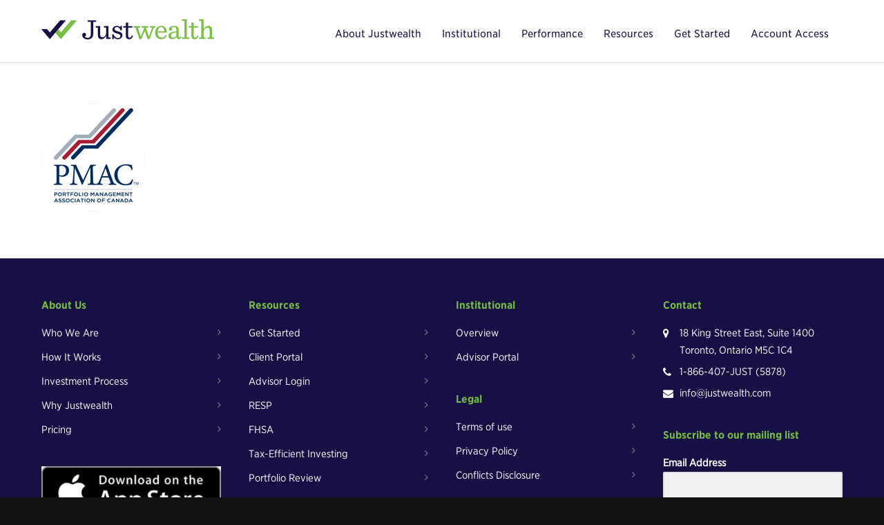

--- FILE ---
content_type: text/html; charset=UTF-8
request_url: https://www.justwealth.com/about-us/pmac/
body_size: 17519
content:
<!doctype html>
<html lang="en-CA">
<head>
<link rel="stylesheet" type="text/css" href="//cloud.typography.com/6917774/773828/css/fonts.css" />
<meta http-equiv="Content-Type" content="text/html; charset=UTF-8" />
<title>pmac - Justwealth</title>
<!-- Mobile Specific Metas & Favicons -->
<meta name="viewport" content="width=device-width, initial-scale=1, maximum-scale=1, user-scalable=0"><link rel="shortcut icon" href="https://www.justwealth.com/wp-content/uploads/2019/07/cropped-justwealth-avator-resized.jpg?x62834"><link rel="apple-touch-icon" href="https://www.justwealth.com/wp-content/uploads/2015/08/justwealth-57-avatar.png?x62834"><link rel="apple-touch-icon" sizes="120x120" href="https://www.justwealth.com/wp-content/uploads/2015/08/justwealth-120-avatar.png?x62834"><link rel="apple-touch-icon" sizes="76x76" href="https://www.justwealth.com/wp-content/uploads/2015/08/justwealth-76-avatar.png?x62834"><link rel="apple-touch-icon" sizes="152x152" href="https://www.justwealth.com/wp-content/uploads/2015/08/justwealth-152-avatar.png?x62834"><!-- WordPress Stuff -->
                        <script>
                            /* You can add more configuration options to webfontloader by previously defining the WebFontConfig with your options */
                            if ( typeof WebFontConfig === "undefined" ) {
                                WebFontConfig = new Object();
                            }
                            WebFontConfig['google'] = {families: ['Open+Sans:400', 'Montserrat:700&amp;subset=latin']};

                            (function() {
                                var wf = document.createElement( 'script' );
                                wf.src = 'https://ajax.googleapis.com/ajax/libs/webfont/1.5.3/webfont.js';
                                wf.type = 'text/javascript';
                                wf.async = 'true';
                                var s = document.getElementsByTagName( 'script' )[0];
                                s.parentNode.insertBefore( wf, s );
                            })();
                        </script>
                        <meta name='robots' content='index, follow, max-image-preview:large, max-snippet:-1, max-video-preview:-1' />
	<style>img:is([sizes="auto" i], [sizes^="auto," i]) { contain-intrinsic-size: 3000px 1500px }</style>
	
	<!-- This site is optimized with the Yoast SEO plugin v23.9 - https://yoast.com/wordpress/plugins/seo/ -->
	<link rel="canonical" href="https://www.justwealth.com/about-us/pmac/" />
	<meta property="og:locale" content="en_US" />
	<meta property="og:type" content="article" />
	<meta property="og:title" content="pmac - Justwealth" />
	<meta property="og:url" content="https://www.justwealth.com/about-us/pmac/" />
	<meta property="og:site_name" content="Justwealth" />
	<meta property="og:image" content="https://www.justwealth.com/about-us/pmac" />
	<meta property="og:image:width" content="150" />
	<meta property="og:image:height" content="156" />
	<meta property="og:image:type" content="image/jpeg" />
	<meta name="twitter:card" content="summary_large_image" />
	<script type="application/ld+json" class="yoast-schema-graph">{"@context":"https://schema.org","@graph":[{"@type":"WebPage","@id":"https://www.justwealth.com/about-us/pmac/","url":"https://www.justwealth.com/about-us/pmac/","name":"pmac - Justwealth","isPartOf":{"@id":"https://www.justwealth.com/#website"},"primaryImageOfPage":{"@id":"https://www.justwealth.com/about-us/pmac/#primaryimage"},"image":{"@id":"https://www.justwealth.com/about-us/pmac/#primaryimage"},"thumbnailUrl":"https://www.justwealth.com/wp-content/uploads/2014/07/pmac.jpg","datePublished":"2017-09-21T13:13:56+00:00","dateModified":"2017-09-21T13:13:56+00:00","breadcrumb":{"@id":"https://www.justwealth.com/about-us/pmac/#breadcrumb"},"inLanguage":"en-CA","potentialAction":[{"@type":"ReadAction","target":["https://www.justwealth.com/about-us/pmac/"]}]},{"@type":"ImageObject","inLanguage":"en-CA","@id":"https://www.justwealth.com/about-us/pmac/#primaryimage","url":"https://www.justwealth.com/wp-content/uploads/2014/07/pmac.jpg","contentUrl":"https://www.justwealth.com/wp-content/uploads/2014/07/pmac.jpg","width":150,"height":156},{"@type":"BreadcrumbList","@id":"https://www.justwealth.com/about-us/pmac/#breadcrumb","itemListElement":[{"@type":"ListItem","position":1,"name":"Home","item":"https://www.justwealth.com/"},{"@type":"ListItem","position":2,"name":"About Us &#8211; Who We Are","item":"https://www.justwealth.com/about-us/"},{"@type":"ListItem","position":3,"name":"pmac"}]},{"@type":"WebSite","@id":"https://www.justwealth.com/#website","url":"https://www.justwealth.com/","name":"Justwealth","description":"Investing the way it should be. Just for you.","potentialAction":[{"@type":"SearchAction","target":{"@type":"EntryPoint","urlTemplate":"https://www.justwealth.com/?s={search_term_string}"},"query-input":{"@type":"PropertyValueSpecification","valueRequired":true,"valueName":"search_term_string"}}],"inLanguage":"en-CA"}]}</script>
	<!-- / Yoast SEO plugin. -->


<link rel='dns-prefetch' href='//js.hs-scripts.com' />
<link rel="alternate" type="application/rss+xml" title="Justwealth &raquo; Feed" href="https://www.justwealth.com/feed/" />
<link rel="alternate" type="application/rss+xml" title="Justwealth &raquo; Comments Feed" href="https://www.justwealth.com/comments/feed/" />
<script type="text/javascript">
/* <![CDATA[ */
window._wpemojiSettings = {"baseUrl":"https:\/\/s.w.org\/images\/core\/emoji\/15.1.0\/72x72\/","ext":".png","svgUrl":"https:\/\/s.w.org\/images\/core\/emoji\/15.1.0\/svg\/","svgExt":".svg","source":{"concatemoji":"https:\/\/www.justwealth.com\/wp-includes\/js\/wp-emoji-release.min.js?ver=6.8.1"}};
/*! This file is auto-generated */
!function(i,n){var o,s,e;function c(e){try{var t={supportTests:e,timestamp:(new Date).valueOf()};sessionStorage.setItem(o,JSON.stringify(t))}catch(e){}}function p(e,t,n){e.clearRect(0,0,e.canvas.width,e.canvas.height),e.fillText(t,0,0);var t=new Uint32Array(e.getImageData(0,0,e.canvas.width,e.canvas.height).data),r=(e.clearRect(0,0,e.canvas.width,e.canvas.height),e.fillText(n,0,0),new Uint32Array(e.getImageData(0,0,e.canvas.width,e.canvas.height).data));return t.every(function(e,t){return e===r[t]})}function u(e,t,n){switch(t){case"flag":return n(e,"\ud83c\udff3\ufe0f\u200d\u26a7\ufe0f","\ud83c\udff3\ufe0f\u200b\u26a7\ufe0f")?!1:!n(e,"\ud83c\uddfa\ud83c\uddf3","\ud83c\uddfa\u200b\ud83c\uddf3")&&!n(e,"\ud83c\udff4\udb40\udc67\udb40\udc62\udb40\udc65\udb40\udc6e\udb40\udc67\udb40\udc7f","\ud83c\udff4\u200b\udb40\udc67\u200b\udb40\udc62\u200b\udb40\udc65\u200b\udb40\udc6e\u200b\udb40\udc67\u200b\udb40\udc7f");case"emoji":return!n(e,"\ud83d\udc26\u200d\ud83d\udd25","\ud83d\udc26\u200b\ud83d\udd25")}return!1}function f(e,t,n){var r="undefined"!=typeof WorkerGlobalScope&&self instanceof WorkerGlobalScope?new OffscreenCanvas(300,150):i.createElement("canvas"),a=r.getContext("2d",{willReadFrequently:!0}),o=(a.textBaseline="top",a.font="600 32px Arial",{});return e.forEach(function(e){o[e]=t(a,e,n)}),o}function t(e){var t=i.createElement("script");t.src=e,t.defer=!0,i.head.appendChild(t)}"undefined"!=typeof Promise&&(o="wpEmojiSettingsSupports",s=["flag","emoji"],n.supports={everything:!0,everythingExceptFlag:!0},e=new Promise(function(e){i.addEventListener("DOMContentLoaded",e,{once:!0})}),new Promise(function(t){var n=function(){try{var e=JSON.parse(sessionStorage.getItem(o));if("object"==typeof e&&"number"==typeof e.timestamp&&(new Date).valueOf()<e.timestamp+604800&&"object"==typeof e.supportTests)return e.supportTests}catch(e){}return null}();if(!n){if("undefined"!=typeof Worker&&"undefined"!=typeof OffscreenCanvas&&"undefined"!=typeof URL&&URL.createObjectURL&&"undefined"!=typeof Blob)try{var e="postMessage("+f.toString()+"("+[JSON.stringify(s),u.toString(),p.toString()].join(",")+"));",r=new Blob([e],{type:"text/javascript"}),a=new Worker(URL.createObjectURL(r),{name:"wpTestEmojiSupports"});return void(a.onmessage=function(e){c(n=e.data),a.terminate(),t(n)})}catch(e){}c(n=f(s,u,p))}t(n)}).then(function(e){for(var t in e)n.supports[t]=e[t],n.supports.everything=n.supports.everything&&n.supports[t],"flag"!==t&&(n.supports.everythingExceptFlag=n.supports.everythingExceptFlag&&n.supports[t]);n.supports.everythingExceptFlag=n.supports.everythingExceptFlag&&!n.supports.flag,n.DOMReady=!1,n.readyCallback=function(){n.DOMReady=!0}}).then(function(){return e}).then(function(){var e;n.supports.everything||(n.readyCallback(),(e=n.source||{}).concatemoji?t(e.concatemoji):e.wpemoji&&e.twemoji&&(t(e.twemoji),t(e.wpemoji)))}))}((window,document),window._wpemojiSettings);
/* ]]> */
</script>
<style id='wp-emoji-styles-inline-css' type='text/css'>

	img.wp-smiley, img.emoji {
		display: inline !important;
		border: none !important;
		box-shadow: none !important;
		height: 1em !important;
		width: 1em !important;
		margin: 0 0.07em !important;
		vertical-align: -0.1em !important;
		background: none !important;
		padding: 0 !important;
	}
</style>
<link rel='stylesheet' id='wp-block-library-css' href='https://www.justwealth.com/wp-includes/css/dist/block-library/style.min.css?x62834' type='text/css' media='all' />
<style id='classic-theme-styles-inline-css' type='text/css'>
/*! This file is auto-generated */
.wp-block-button__link{color:#fff;background-color:#32373c;border-radius:9999px;box-shadow:none;text-decoration:none;padding:calc(.667em + 2px) calc(1.333em + 2px);font-size:1.125em}.wp-block-file__button{background:#32373c;color:#fff;text-decoration:none}
</style>
<style id='global-styles-inline-css' type='text/css'>
:root{--wp--preset--aspect-ratio--square: 1;--wp--preset--aspect-ratio--4-3: 4/3;--wp--preset--aspect-ratio--3-4: 3/4;--wp--preset--aspect-ratio--3-2: 3/2;--wp--preset--aspect-ratio--2-3: 2/3;--wp--preset--aspect-ratio--16-9: 16/9;--wp--preset--aspect-ratio--9-16: 9/16;--wp--preset--color--black: #000000;--wp--preset--color--cyan-bluish-gray: #abb8c3;--wp--preset--color--white: #ffffff;--wp--preset--color--pale-pink: #f78da7;--wp--preset--color--vivid-red: #cf2e2e;--wp--preset--color--luminous-vivid-orange: #ff6900;--wp--preset--color--luminous-vivid-amber: #fcb900;--wp--preset--color--light-green-cyan: #7bdcb5;--wp--preset--color--vivid-green-cyan: #00d084;--wp--preset--color--pale-cyan-blue: #8ed1fc;--wp--preset--color--vivid-cyan-blue: #0693e3;--wp--preset--color--vivid-purple: #9b51e0;--wp--preset--gradient--vivid-cyan-blue-to-vivid-purple: linear-gradient(135deg,rgba(6,147,227,1) 0%,rgb(155,81,224) 100%);--wp--preset--gradient--light-green-cyan-to-vivid-green-cyan: linear-gradient(135deg,rgb(122,220,180) 0%,rgb(0,208,130) 100%);--wp--preset--gradient--luminous-vivid-amber-to-luminous-vivid-orange: linear-gradient(135deg,rgba(252,185,0,1) 0%,rgba(255,105,0,1) 100%);--wp--preset--gradient--luminous-vivid-orange-to-vivid-red: linear-gradient(135deg,rgba(255,105,0,1) 0%,rgb(207,46,46) 100%);--wp--preset--gradient--very-light-gray-to-cyan-bluish-gray: linear-gradient(135deg,rgb(238,238,238) 0%,rgb(169,184,195) 100%);--wp--preset--gradient--cool-to-warm-spectrum: linear-gradient(135deg,rgb(74,234,220) 0%,rgb(151,120,209) 20%,rgb(207,42,186) 40%,rgb(238,44,130) 60%,rgb(251,105,98) 80%,rgb(254,248,76) 100%);--wp--preset--gradient--blush-light-purple: linear-gradient(135deg,rgb(255,206,236) 0%,rgb(152,150,240) 100%);--wp--preset--gradient--blush-bordeaux: linear-gradient(135deg,rgb(254,205,165) 0%,rgb(254,45,45) 50%,rgb(107,0,62) 100%);--wp--preset--gradient--luminous-dusk: linear-gradient(135deg,rgb(255,203,112) 0%,rgb(199,81,192) 50%,rgb(65,88,208) 100%);--wp--preset--gradient--pale-ocean: linear-gradient(135deg,rgb(255,245,203) 0%,rgb(182,227,212) 50%,rgb(51,167,181) 100%);--wp--preset--gradient--electric-grass: linear-gradient(135deg,rgb(202,248,128) 0%,rgb(113,206,126) 100%);--wp--preset--gradient--midnight: linear-gradient(135deg,rgb(2,3,129) 0%,rgb(40,116,252) 100%);--wp--preset--font-size--small: 13px;--wp--preset--font-size--medium: 20px;--wp--preset--font-size--large: 36px;--wp--preset--font-size--x-large: 42px;--wp--preset--spacing--20: 0.44rem;--wp--preset--spacing--30: 0.67rem;--wp--preset--spacing--40: 1rem;--wp--preset--spacing--50: 1.5rem;--wp--preset--spacing--60: 2.25rem;--wp--preset--spacing--70: 3.38rem;--wp--preset--spacing--80: 5.06rem;--wp--preset--shadow--natural: 6px 6px 9px rgba(0, 0, 0, 0.2);--wp--preset--shadow--deep: 12px 12px 50px rgba(0, 0, 0, 0.4);--wp--preset--shadow--sharp: 6px 6px 0px rgba(0, 0, 0, 0.2);--wp--preset--shadow--outlined: 6px 6px 0px -3px rgba(255, 255, 255, 1), 6px 6px rgba(0, 0, 0, 1);--wp--preset--shadow--crisp: 6px 6px 0px rgba(0, 0, 0, 1);}:where(.is-layout-flex){gap: 0.5em;}:where(.is-layout-grid){gap: 0.5em;}body .is-layout-flex{display: flex;}.is-layout-flex{flex-wrap: wrap;align-items: center;}.is-layout-flex > :is(*, div){margin: 0;}body .is-layout-grid{display: grid;}.is-layout-grid > :is(*, div){margin: 0;}:where(.wp-block-columns.is-layout-flex){gap: 2em;}:where(.wp-block-columns.is-layout-grid){gap: 2em;}:where(.wp-block-post-template.is-layout-flex){gap: 1.25em;}:where(.wp-block-post-template.is-layout-grid){gap: 1.25em;}.has-black-color{color: var(--wp--preset--color--black) !important;}.has-cyan-bluish-gray-color{color: var(--wp--preset--color--cyan-bluish-gray) !important;}.has-white-color{color: var(--wp--preset--color--white) !important;}.has-pale-pink-color{color: var(--wp--preset--color--pale-pink) !important;}.has-vivid-red-color{color: var(--wp--preset--color--vivid-red) !important;}.has-luminous-vivid-orange-color{color: var(--wp--preset--color--luminous-vivid-orange) !important;}.has-luminous-vivid-amber-color{color: var(--wp--preset--color--luminous-vivid-amber) !important;}.has-light-green-cyan-color{color: var(--wp--preset--color--light-green-cyan) !important;}.has-vivid-green-cyan-color{color: var(--wp--preset--color--vivid-green-cyan) !important;}.has-pale-cyan-blue-color{color: var(--wp--preset--color--pale-cyan-blue) !important;}.has-vivid-cyan-blue-color{color: var(--wp--preset--color--vivid-cyan-blue) !important;}.has-vivid-purple-color{color: var(--wp--preset--color--vivid-purple) !important;}.has-black-background-color{background-color: var(--wp--preset--color--black) !important;}.has-cyan-bluish-gray-background-color{background-color: var(--wp--preset--color--cyan-bluish-gray) !important;}.has-white-background-color{background-color: var(--wp--preset--color--white) !important;}.has-pale-pink-background-color{background-color: var(--wp--preset--color--pale-pink) !important;}.has-vivid-red-background-color{background-color: var(--wp--preset--color--vivid-red) !important;}.has-luminous-vivid-orange-background-color{background-color: var(--wp--preset--color--luminous-vivid-orange) !important;}.has-luminous-vivid-amber-background-color{background-color: var(--wp--preset--color--luminous-vivid-amber) !important;}.has-light-green-cyan-background-color{background-color: var(--wp--preset--color--light-green-cyan) !important;}.has-vivid-green-cyan-background-color{background-color: var(--wp--preset--color--vivid-green-cyan) !important;}.has-pale-cyan-blue-background-color{background-color: var(--wp--preset--color--pale-cyan-blue) !important;}.has-vivid-cyan-blue-background-color{background-color: var(--wp--preset--color--vivid-cyan-blue) !important;}.has-vivid-purple-background-color{background-color: var(--wp--preset--color--vivid-purple) !important;}.has-black-border-color{border-color: var(--wp--preset--color--black) !important;}.has-cyan-bluish-gray-border-color{border-color: var(--wp--preset--color--cyan-bluish-gray) !important;}.has-white-border-color{border-color: var(--wp--preset--color--white) !important;}.has-pale-pink-border-color{border-color: var(--wp--preset--color--pale-pink) !important;}.has-vivid-red-border-color{border-color: var(--wp--preset--color--vivid-red) !important;}.has-luminous-vivid-orange-border-color{border-color: var(--wp--preset--color--luminous-vivid-orange) !important;}.has-luminous-vivid-amber-border-color{border-color: var(--wp--preset--color--luminous-vivid-amber) !important;}.has-light-green-cyan-border-color{border-color: var(--wp--preset--color--light-green-cyan) !important;}.has-vivid-green-cyan-border-color{border-color: var(--wp--preset--color--vivid-green-cyan) !important;}.has-pale-cyan-blue-border-color{border-color: var(--wp--preset--color--pale-cyan-blue) !important;}.has-vivid-cyan-blue-border-color{border-color: var(--wp--preset--color--vivid-cyan-blue) !important;}.has-vivid-purple-border-color{border-color: var(--wp--preset--color--vivid-purple) !important;}.has-vivid-cyan-blue-to-vivid-purple-gradient-background{background: var(--wp--preset--gradient--vivid-cyan-blue-to-vivid-purple) !important;}.has-light-green-cyan-to-vivid-green-cyan-gradient-background{background: var(--wp--preset--gradient--light-green-cyan-to-vivid-green-cyan) !important;}.has-luminous-vivid-amber-to-luminous-vivid-orange-gradient-background{background: var(--wp--preset--gradient--luminous-vivid-amber-to-luminous-vivid-orange) !important;}.has-luminous-vivid-orange-to-vivid-red-gradient-background{background: var(--wp--preset--gradient--luminous-vivid-orange-to-vivid-red) !important;}.has-very-light-gray-to-cyan-bluish-gray-gradient-background{background: var(--wp--preset--gradient--very-light-gray-to-cyan-bluish-gray) !important;}.has-cool-to-warm-spectrum-gradient-background{background: var(--wp--preset--gradient--cool-to-warm-spectrum) !important;}.has-blush-light-purple-gradient-background{background: var(--wp--preset--gradient--blush-light-purple) !important;}.has-blush-bordeaux-gradient-background{background: var(--wp--preset--gradient--blush-bordeaux) !important;}.has-luminous-dusk-gradient-background{background: var(--wp--preset--gradient--luminous-dusk) !important;}.has-pale-ocean-gradient-background{background: var(--wp--preset--gradient--pale-ocean) !important;}.has-electric-grass-gradient-background{background: var(--wp--preset--gradient--electric-grass) !important;}.has-midnight-gradient-background{background: var(--wp--preset--gradient--midnight) !important;}.has-small-font-size{font-size: var(--wp--preset--font-size--small) !important;}.has-medium-font-size{font-size: var(--wp--preset--font-size--medium) !important;}.has-large-font-size{font-size: var(--wp--preset--font-size--large) !important;}.has-x-large-font-size{font-size: var(--wp--preset--font-size--x-large) !important;}
:where(.wp-block-post-template.is-layout-flex){gap: 1.25em;}:where(.wp-block-post-template.is-layout-grid){gap: 1.25em;}
:where(.wp-block-columns.is-layout-flex){gap: 2em;}:where(.wp-block-columns.is-layout-grid){gap: 2em;}
:root :where(.wp-block-pullquote){font-size: 1.5em;line-height: 1.6;}
</style>
<link rel='stylesheet' id='stylesheet-css' href='https://www.justwealth.com/wp-content/themes/unicon-child/style.css?x62834' type='text/css' media='all' />
<link rel='stylesheet' id='js_composer_front-css' href='https://www.justwealth.com/wp-content/plugins/js_composer/assets/css/js_composer.min.css?x62834' type='text/css' media='all' />
<link rel='stylesheet' id='shortcodes-css' href='https://www.justwealth.com/wp-content/themes/unicon/framework/css/shortcodes.css?x62834' type='text/css' media='all' />
<link rel='stylesheet' id='responsive-css' href='https://www.justwealth.com/wp-content/themes/unicon/framework/css/responsive.css?x62834' type='text/css' media='all' />
<script type="text/javascript" src="https://www.justwealth.com/wp-includes/js/jquery/jquery.min.js?x62834" id="jquery-core-js"></script>
<script type="text/javascript" src="https://www.justwealth.com/wp-includes/js/jquery/jquery-migrate.min.js?x62834" id="jquery-migrate-js"></script>
<script></script><link rel="https://api.w.org/" href="https://www.justwealth.com/wp-json/" /><link rel="alternate" title="JSON" type="application/json" href="https://www.justwealth.com/wp-json/wp/v2/media/17913" /><link rel="EditURI" type="application/rsd+xml" title="RSD" href="https://www.justwealth.com/xmlrpc.php?rsd" />
<meta name="generator" content="WordPress 6.8.1" />
<link rel='shortlink' href='https://www.justwealth.com/?p=17913' />
<link rel="alternate" title="oEmbed (JSON)" type="application/json+oembed" href="https://www.justwealth.com/wp-json/oembed/1.0/embed?url=https%3A%2F%2Fwww.justwealth.com%2Fabout-us%2Fpmac%2F" />
<link rel="alternate" title="oEmbed (XML)" type="text/xml+oembed" href="https://www.justwealth.com/wp-json/oembed/1.0/embed?url=https%3A%2F%2Fwww.justwealth.com%2Fabout-us%2Fpmac%2F&#038;format=xml" />
			<!-- DO NOT COPY THIS SNIPPET! Start of Page Analytics Tracking for HubSpot WordPress plugin v11.1.73-->
			<script class="hsq-set-content-id" data-content-id="standard-page">
				var _hsq = _hsq || [];
				_hsq.push(["setContentType", "standard-page"]);
			</script>
			<!-- DO NOT COPY THIS SNIPPET! End of Page Analytics Tracking for HubSpot WordPress plugin -->
			<style type="text/css">
body{ font: 18px , Arial, Helvetica, sans-serif; color: #555555; line-height: 1.9;} .wrapall, .boxed-layout{ background-color: #ffffff; } body.page-template-page-blank-php{ background: #ffffff !important; } h1, .title-h1{ font: 28px , Arial, Helvetica, sans-serif; color: #333333; } h2{ font: 24px , Arial, Helvetica, sans-serif; color: #333333; } h3{ font: 18px , Arial, Helvetica, sans-serif; color: #333333; } h4{ font: 16px , Arial, Helvetica, sans-serif; color: #333333; } h5{ font: 16px , Arial, Helvetica, sans-serif; color: #333333; } h6{ font: 16px , Arial, Helvetica, sans-serif; color: #333333; } .title{ font-family: '', Arial, Helvetica, sans-serif; } h1 a, h2 a, h3 a, h4 a, h5 a, h6 a { font-weight: inherit; color: inherit; } h1 a:hover, h2 a:hover, h3 a:hover, h4 a:hover, h5 a:hover, h6 a:hover, a:hover h1, a:hover h2, a:hover h3, a:hover h4, a:hover h5, a:hover h6 { color: #77c043; } a{ color: #77c043; } a:hover{ color: #77c043; } input[type='text'], input[type='password'], input[type='email'], input[type='tel'], textarea, select { font-family: , Arial, Helvetica, sans-serif; font-size: 18px; } #sidebar .widget h3{ font: 14px , Arial, Helvetica, sans-serif; color: #444444; } .container .twelve.alt.sidebar-right, .container .twelve.alt.sidebar-left, #sidebar.sidebar-right #sidebar-widgets, #sidebar.sidebar-left #sidebar-widgets{ border-color: #efefef;} #topbar{ background: #171044; color: #777777; } #topbar a{ color: #ffffff; } #topbar a:hover{ color: #77c043; } @media only screen and (max-width: 767px) { #topbar .topbar-col1{ background: #171044; } } /* Navigation */ #navigation > ul > li > a{ font: 16px , Arial, Helvetica, sans-serif; color: #171044; } #navigation > ul > li:hover > a, #navigation > ul > li > a:hover { color: #77c043; } #navigation li.current-menu-item > a:hover, #navigation li.current-page-ancestor > a:hover, #navigation li.current-menu-ancestor > a:hover, #navigation li.current-menu-parent > a:hover, #navigation li.current_page_ancestor > a:hover, #navigation > ul > li.sfHover > a { color: #77c043; } #navigation li.current-menu-item > a, #navigation li.current-page-ancestor > a, #navigation li.current-menu-ancestor > a, #navigation li.current-menu-parent > a, #navigation li.current_page_ancestor > a { color: #77c043; } #navigation ul li:hover{ border-color: #77c043; } #navigation li.current-menu-item, #navigation li.current-page-ancestor, #navigation li.current-menu-ancestor, #navigation li.current-menu-parent, #navigation li.current_page_ancestor{ border-color: #77c043; } #navigation .sub-menu{ background: #262626; } #navigation .sub-menu li a{ font: 13px , Arial, Helvetica, sans-serif; color: #bbbbbb; } #navigation .sub-menu li a:hover{ color: #ffffff; } #navigation .sub-menu li.current_page_item > a, #navigation .sub-menu li.current_page_item > a:hover, #navigation .sub-menu li.current-menu-item > a, #navigation .sub-menu li.current-menu-item > a:hover, #navigation .sub-menu li.current-page-ancestor > a, #navigation .sub-menu li.current-page-ancestor > a:hover, #navigation .sub-menu li.current-menu-ancestor > a, #navigation .sub-menu li.current-menu-ancestor > a:hover, #navigation .sub-menu li.current-menu-parent > a, #navigation .sub-menu li.current-menu-parent > a:hover, #navigation .sub-menu li.current_page_ancestor > a, #navigation .sub-menu li.current_page_ancestor > a:hover{ color: #ffffff; } #navigation .sub-menu li a, #navigation .sub-menu ul li a{ border-color: #333333; } #navigation > ul > li.megamenu > ul.sub-menu{ background: #262626; border-color: #77c043; } #navigation > ul > li.megamenu > ul > li { border-right-color: #333333 !important; } #navigation > ul > li.megamenu ul li a{ color:#bbbbbb; } #navigation > ul > li.megamenu > ul > li > a { color:#ffffff; } #navigation > ul > li.megamenu > ul ul li a:hover, #header #navigation > ul > li.megamenu > ul ul li.current-menu-item a { color: #ffffff !important; background-color: #333333 !important; } /* Header General */ #search-btn, #shopping-btn, #close-search-btn { color: #bbbbbb; } #search-btn:hover, #shopping-btn:hover, #close-search-btn:hover { color: #666666; } #slogan{ font: 400 20px Open Sans, Arial, Helvetica, sans-serif; color: #777777; margin-top: 34px; } /* Mobile Header */ #mobile-navigation{ background: #262626; } #mobile-navigation ul li a{ font: 13px , Arial, Helvetica, sans-serif; color: #bbbbbb; border-bottom-color: #333333 !important; } #mobile-navigation ul li a:hover, #mobile-navigation ul li a:hover [class^='fa-'], #mobile-navigation li.open > a, #mobile-navigation ul li.current-menu-item > a, #mobile-navigation ul li.current-menu-ancestor > a{ color: #ffffff; } body #mobile-navigation li.open > a [class^='fa-']{ color: #ffffff; } #mobile-navigation form, #mobile-navigation form input{ background: #444444; color: #cccccc; } #mobile-navigation form:before{ color: #cccccc; } #mobile-header{ background: #ffffff; height: 90px; } #mobile-navigation-btn, #mobile-cart-btn, #mobile-shopping-btn{ color: #bbbbbb; line-height: 90px; } #mobile-navigation-btn:hover, #mobile-cart-btn:hover, #mobile-shopping-btn:hover { color: #666666; } #mobile-header .logo{ margin-top: 28px; } /* Header V1 */ #header.header-v1 { height: 90px; background: #ffffff; } .header-v1 .logo{ margin-top: 28px; } .header-v1 #navigation > ul > li{ height: 90px; padding-top: 40px; } .header-v1 #navigation .sub-menu{ top: 90px; } .header-v1 .header-icons-divider{ line-height: 90px; background: #efefef; } #header.header-v1 .widget_shopping_cart{ top: 90px; } .header-v1 #search-btn, .header-v1 #close-search-btn, .header-v1 #shopping-btn{ line-height: 90px; } .header-v1 #search-top, .header-v1 #search-top input{ height: 90px; } .header-v1 #search-top input{ color: #666666; font-family: , Arial, Helvetica, sans-serif; } /* Header V3 */ #header.header-v3 { background: #ffffff; } .header-v3 .navigation-wrap{ background: #ffffff; border-top: 1px solid #efefef; } .header-v3 .logo { margin-top: 30px; margin-bottom: 30px; } /* Header V4 */ #header.header-v4 { background: #ffffff; } .header-v4 .navigation-wrap{ background: #ffffff; border-top: 1px solid #efefef; } .header-v4 .logo { margin-top: 30px; margin-bottom: 30px; } /* Transparent Header */ #transparentimage{ padding: 90px 0 0 0; } .header-is-transparent #mobile-navigation{ top: 90px; } /* Stuck */ .stuck{ background: #ffffff; } /* Titlebars */ .titlebar h1, .title-h1{ font: 400 22px Open Sans, Arial, Helvetica, sans-serif; color: #777777; } #fulltitle{ background: #f9f9f9; border-bottom: 0px none #efefef; } #breadcrumbs{ margin-top: 6px; } #breadcrumbs, #breadcrumbs a{ font: 400 13px Open Sans, Arial, Helvetica, sans-serif; color: #999999; } #breadcrumbs a:hover{ color: #666666; } #fullimagecenter h1, #transparentimage h1, #fullimagecenter .title-h1, #transparentimage .title-h1{ font: 700 42px Montserrat, Arial, Helvetica, sans-serif; color: #ffffff; text-transform: uppercase; letter-spacing: 1px; text-align: center; } /* Footer */ #footer .widget h3{ font: 13px , Arial, Helvetica, sans-serif; color: #77c043; } #footer{ color: #ffffff; border-top: 10px none #dd3333; } #footer{ background-color: #171044; } #footer a, #footer .widget ul li:after { color: #888888; } #footer a:hover, #footer .widget ul li:hover:after { color: #ffffff; } #footer .widget ul li{ border-bottom-color: #333333; } /* Copyright */ #copyright{ background: #111111; color: #999999; } #copyright a { color: #999999; } #copyright a:hover { color: #cccccc; } /* Color Accent */ .highlight{color:#171044 !important;} ::selection{ background: #171044; } ::-moz-selection { background: #171044; } #shopping-btn span{background:#171044;} .blog-page .post h1 a:hover,.blog-page .post h2 a:hover{color:#171044;} .entry-image .entry-overlay{background:#171044;} .entry-quote a:hover{background:#171044;} .entry-link a:hover{background:#171044;} .blog-single .entry-tags a:hover{color:#171044;} .sharebox ul li a:hover{color:#171044;} #pagination .current a{background:#171044;} #filters ul li a:hover{color:#171044;} #filters ul li a.active{color:#171044;} #back-to-top a:hover{background-color:#171044;} #sidebar .widget ul li a:hover{color:#171044;} #sidebar .widget ul li:hover:after{color:#171044;} .widget_tag_cloud a:hover,.widget_product_tag_cloud a:hover{background:#171044;border-color:#171044;} .widget_portfolio .portfolio-widget-item .portfolio-overlay{background:#171044;} #sidebar .widget_nav_menu ul li a:hover{color:#171044;} #footer .widget_tag_cloud a:hover,#footer .widget_product_tag_cloud a:hover{background:#171044;border-color:#171044;} /* Shortcodes */ .box.style-2{border-top-color:#171044;} .box.style-4{border-color:#171044;} .box.style-6{background:#171044;} a.button,input[type=submit],button,.minti_button{background:#171044;border-color:#171044;} a.button.color-2{color:#171044;border-color:#171044;} a.button.color-3{background:#171044;border-color:#171044;} a.button.color-9{color:#171044;} a.button.color-6:hover{background:#171044;border-color:#171044;} a.button.color-7:hover{background:#171044;border-color:#171044;} .counter-number{color:#171044;} .divider-title.align-center:after, .divider-title.align-left:after { background-color:#171044 } .divider5{border-bottom-color:#171044;} .dropcap.dropcap-circle{background-color:#171044;} .dropcap.dropcap-box{background-color:#171044;} .dropcap.dropcap-color{color:#171044;} .toggle .toggle-title.active, .color-light .toggle .toggle-title.active{ background:#171044; border-color: #171044;} .iconbox-style-1.icon-color-accent i.boxicon,.iconbox-style-2.icon-color-accent i.boxicon,.iconbox-style-3.icon-color-accent i.boxicon,.iconbox-style-8.icon-color-accent i.boxicon,.iconbox-style-9.icon-color-accent i.boxicon{color:#171044!important;} .iconbox-style-4.icon-color-accent i.boxicon,.iconbox-style-5.icon-color-accent i.boxicon,.iconbox-style-6.icon-color-accent i.boxicon,.iconbox-style-7.icon-color-accent i.boxicon,.flip .icon-color-accent.card .back{background:#171044;} .latest-blog .blog-item .blog-overlay{background:#171044;} .latest-blog .blog-item .blog-pic i{color:#171044;} .latest-blog .blog-item h4 a:hover{color:#171044;} .progressbar .progress-percentage{background:#171044;} .wpb_widgetised_column .widget ul li a:hover{color:#171044;} .wpb_widgetised_column .widget ul li:hover:after{color:#171044;} .wpb_accordion .wpb_accordion_wrapper .ui-state-active .ui-icon{background-color:#171044;} .wpb_accordion .wpb_accordion_wrapper .ui-state-active.wpb_accordion_header a{color:#171044;} .wpb_accordion .wpb_accordion_wrapper .wpb_accordion_header a:hover,.wpb_accordion .wpb_accordion_wrapper .wpb_accordion_header a:hover .ui-state-default .ui-icon{color:#171044;} .wpb_accordion .wpb_accordion_wrapper .wpb_accordion_header:hover .ui-icon{background-color:#171044!important;} .wpb_content_element.wpb_tabs .wpb_tabs_nav li.ui-tabs-active{border-bottom-color:#171044;} .portfolio-item h4 a:hover{ color: #171044; } .portfolio-filters ul li a:hover { color: #171044; } .portfolio-filters ul li a.active { color: #171044; } .portfolio-overlay-icon .portfolio-overlay{ background: #171044; } .portfolio-overlay-icon i{ color: #171044; } .portfolio-overlay-effect .portfolio-overlay{ background: #171044; } .portfolio-overlay-name .portfolio-overlay{ background: #171044; } .portfolio-detail-attributes ul li a:hover{ color: #171044; } a.catimage:hover .catimage-text{ background: #171044; } /* WooCommerce */ .products li h3{font: 18px , Arial, Helvetica, sans-serif; color: #555555;} .woocommerce .button.checkout-button{background:#171044;border-color:#171044;} .woocommerce .products .onsale{background:#171044;} .product .onsale{background:#171044;} button.single_add_to_cart_button:hover{background:#171044;} .woocommerce-tabs > ul > li.active a{color:#171044;border-bottom-color:#171044;} p.stars a:hover{background:#171044;} p.stars a.active,p.stars a.active:after{background:#171044;} .product_list_widget a{color:#171044;} .woocommerce .widget_layered_nav li.chosen a{color:#171044!important;} .woocommerce .widget_product_categories > ul > li.current-cat > a{color:#171044!important;} .woocommerce .widget_product_categories > ul > li.current-cat:after{color:#171044!important;} .woocommerce-message{ background: #171044; } .bbp-topics-front ul.super-sticky .bbp-topic-title:before, .bbp-topics ul.super-sticky .bbp-topic-title:before, .bbp-topics ul.sticky .bbp-topic-title:before, .bbp-forum-content ul.sticky .bbp-topic-title:before{color: #171044!important; } #subscription-toggle a:hover{ background: #171044; } .bbp-pagination-links span.current{ background: #171044; } div.wpcf7-mail-sent-ok,div.wpcf7-mail-sent-ng,div.wpcf7-spam-blocked,div.wpcf7-validation-errors{ background: #171044; } .wpcf7-not-valid{ border-color: #171044 !important;} .products .button.add_to_cart_button{ color: #171044!important; } .minti_list.color-accent li:before{ color: #171044!important; } .blogslider_text .post-categories li a{ background-color: #171044; } .minti_zooming_slider .flex-control-nav li .minti_zooming_slider_ghost { background-color: #171044; } .minti_carousel.pagination_numbers .owl-dots .owl-dot.active{ background-color: #171044; } .wpb_content_element.wpb_tour .wpb_tabs_nav li.ui-tabs-active, .color-light .wpb_content_element.wpb_tour .wpb_tabs_nav li.ui-tabs-active{ background-color: #171044; } .masonry_icon i{ color: #171044; } /* Special Font */ .font-special, .button, .counter-title, h6, .wpb_accordion .wpb_accordion_wrapper .wpb_accordion_header a, .pricing-plan .pricing-plan-head h3, a.catimage, .divider-title, button, input[type='submit'], input[type='reset'], input[type='button'], .vc_pie_chart h4, .page-404 h3, .minti_masonrygrid_item h4{ font-family: '', Arial, Helvetica, sans-serif; /*letter-spacing: 0px; font-weight: ;*/} .ui-helper-reset{ line-height: 1.9; } /* User CSS from Theme Options */ /*********Wajeb Edits*********/ #topbar { Display: none; } a.button.color-3:hover { background: transparent; border-color: #fff; color: #fff; } a.button.color-2:hover { background: transparent; border-color: #fff; color: #ffffff; } a.button.color-1 { background: transparent; border-color: #77c043; color: #77c043; } a.button.color-1:hover { background: #77c043; border-color:#77c043; color: #fff; } a.button.color-5 { background: #171044; color: #ffffff; border: 2px solid #171044; } a.button.color-5:hover { background: #77c043; color: #ffffff; border: 2px solid #77c043; } a.button.color-7 { background: #77c043; border-color: #77c043; color: #171044; } a.button.color-7:hover { background: #77c043; border-color: #ffffff; color: 2px solid #171044; } /*.color-light .iconbox-style-1.icon-color-greyscale i.boxicon, .color-light .iconbox-style-2.icon-color-greyscale i.boxicon, .color-light .iconbox-style-3.icon-color-greyscale i.boxicon, .color-light .iconbox-style-8.icon-color-greyscale i.boxicon, .color-light .iconbox-style-9.icon-color-greyscale i.boxicon { color: #77c043 !important; }*/ .iconbox-style-1.icon-color-greyscale i.boxicon, .iconbox-style-2.icon-color-greyscale i.boxicon, .iconbox-style-3.icon-color-greyscale i.boxicon, .iconbox-style-8.icon-color-greyscale i.boxicon, .iconbox-style-9.icon-color-greyscale i.boxicon { color: #171044; } .wpcf7-form .wpcf7-submit { background: #77c043; border: 2px solid #77c043; } .wpcf7-form .wpcf7-submit:hover { background: transparent; border: 2px solid #fff; } #footer .widget_search input, #footer .widget_product_search input[type=text] { background-color: #fff; box-shadow: none; border: 1px solid #444444; } #footer .widget ul li { border-bottom: none; padding: 10px 10px 0px 0; } #mobile-header{ position:fixed; } /* -----------Footer links-------------- */ #footer a, #footer .widget ul li { color: #fff; } #footer a:hover,#footer .widget ul li a:hover{ color: #77c043; } #mobile-navigation { position:fixed; margin-top:90px; width:100%; } /* BCNI ADDED */ @media only screen and (min-device-width: 320px) and (max-device-width: 667px) and (orientation: landscape) { #mobile-navigation #mobile-nav li { display:inline-block; margin-right:20px; } } /* iPad */ @media only screen and (min-device-width : 768px) and (max-device-width : 1024px) and (orientation : landscape) { #header, .sticky-wrapper{display:none;} #mobile-header{display:inherit} .page-section .standard-section .span_12 { margin: 20px auto; } } #mobile-navigation form, #mobile-navigation form input { display: none; } .page-section .standard-section .span_12 { margin: 75px auto; } /* ----------- iPhone 4 and 4S ----------- */ /* Portrait and Landscape */ @media only screen and (min-device-width: 320px) and (max-device-width: 480px) and (-webkit-min-device-pixel-ratio: 2) { .page-section .standard-section .span_12 { margin: 20px auto; } } /* ----------- iPhone 5 and 5S ----------- */ /* Portrait and Landscape */ @media only screen and (min-device-width: 320px) and (max-device-width: 568px) and (-webkit-min-device-pixel-ratio: 2) { .page-section .standard-section .span_12 { margin: 20px auto; } } /* ----------- iPhone 6 ----------- */ /* Portrait and Landscape */ @media only screen and (min-device-width: 375px) and (max-device-width: 667px) and (-webkit-min-device-pixel-ratio: 2) { .page-section .standard-section .span_12 { margin: 20px auto; } } /* ----------- iPhone 6+ ----------- */ /* Portrait and Landscape */ @media only screen and (min-device-width: 414px) and (max-device-width: 736px) and (-webkit-min-device-pixel-ratio: 3) { .page-section .standard-section .span_12 { margin: 20px auto; } } /**************Typography****************/ body { font-family: 'Gotham Narrow A', 'Gotham Narrow B'; font-weight: 400; font-style: normal; font-size: 15px; line-height: 1.7; -webkit-font-smoothing: antialiased; } h1, h2, h3, h4, h5, h6 { font-family: 'Sentinel A', 'Sentinel B'; font-weight: 400; font-style: normal; line-height: 1.1em; } p { font-family: 'Gotham Narrow A', 'Gotham Narrow B'; font-weight: 400; font-style: normal; } /**************boxicon h3 responsive **************/ .iconbox h3 { font-family: 'Sentinel A', 'Sentinel B'; font-size: 24px; line-height: 1.2em; font-weight: 400; font-style: normal; color: #171044; } .iconbox p { color: #555555;} /* &lt; iPad */ @media only screen and (max-width: 959px) { .iconbox h3 { font-size: 18px; } } /* &lt; iPhone Landscape */ @media only screen and (max-width: 767px) { .iconbox h3 { font-size: 16px; } } /************** Footer Social Icons Styling **************/ .social-icon { background-color: transparent !important; } .social-icon a{ color: #ffffff; } .social-icon a:hover{ background-color: transparent !important; color: #77c043; } /********Fix space on mobile right margin********/ @media only screen and (-webkit-min-device-pixel-ratio: 1.5), only screen and (-o-min-device-pixel-ratio: 3/2), only screen and (min--moz-device-pixel-ratio: 1.5), only screen and (min-device-pixel-ratio: 1.5){ html, body{ width:100%; overflow-y: scroll; -webkit-overflow-scrolling: touch; overflow-x:hidden; } } /******** remove margin from callout cta ********/ .callout .callout-button{ margin-left: 0 !important; } /******* adjust headline line height ********/ .cust-line-height.headline { line-height: 1.1em; } /*--------- adjust container margin on mobile and tablet ---- 03/15/16 ------*/ /* Desktop */ @media only screen and (min-width: 960px) and (max-width: 1199px) { .container .twelve.alt.sidebar-right{padding-right:39px;width:640px;margin: 75px 20px;} #sidebar.sidebar-right #sidebar-widgets{margin-left:-21px;padding-left:40px;margin-top: 70px;} } /* iPad */ @media only screen and (min-width: 768px) and (max-width: 959px) { .container .twelve.alt.sidebar-right, .container .twelve.alt.sidebar-left, #sidebar.sidebar-right #sidebar-widgets, #sidebar.sidebar-left #sidebar-widgets{padding-left:0; padding-right: 0; border:none;margin:75px 10px;width:748px;} } /* &lt; iPhone Landscape */ @media only screen and (max-width: 767px) { .container .twelve.alt.sidebar-right, .container .twelve.alt.sidebar-left, #sidebar.sidebar-right #sidebar-widgets, #sidebar.sidebar-left #sidebar-widgets{padding-left:0; padding-right: 0;border:none;margin:75px auto;width:300px;} } /* iPhone Landscape */ @media only screen and (min-width: 480px) and (max-width: 767px) { .container .twelve.alt.sidebar-right, .container .twelve.alt.sidebar-left, #sidebar.sidebar-right #sidebar-widgets, #sidebar.sidebar-left #sidebar-widgets{padding-left:0; padding-right: 0;border:none;margin:75px auto;width:420px;} } /* BCNI edits - performance page */ table th { background-color: #212931; color: white; font: 700 14px "Open Sans", Helvetica, Arial; padding: 2px 5px; text-transform: uppercase; } table span { font: 400 13px "Open Sans", Helvetica, Arial; } table tr { height: 40px; width: 840px; border: 3px solid white; } table tr:first-child { height: 25px; } table tr:nth-child(2n) { background-color: #d9e4ef; } table tr:nth-child(2n+1) { background-color: #f8f9f9; } table tr td { color: #012546; font: 700 14px "Open Sans", Helvetica, Arial; text-align: center; padding: 0px 5px; vertical-align: middle; border: 3px solid white; } @media only screen and (max-width: 767px) { #topbar{ display: none !important; } }@media only screen and (max-width: 959px) { #header, .sticky-wrapper{display:none;} #mobile-header{display:inherit} }
</style><meta name="generator" content="Powered by WPBakery Page Builder - drag and drop page builder for WordPress."/>
<link rel="icon" href="https://www.justwealth.com/wp-content/uploads/2019/07/cropped-justwealth-avator-resized-32x32.jpg?x62834" sizes="32x32" />
<link rel="icon" href="https://www.justwealth.com/wp-content/uploads/2019/07/cropped-justwealth-avator-resized-192x192.jpg?x62834" sizes="192x192" />
<link rel="apple-touch-icon" href="https://www.justwealth.com/wp-content/uploads/2019/07/cropped-justwealth-avator-resized-180x180.jpg?x62834" />
<meta name="msapplication-TileImage" content="https://www.justwealth.com/wp-content/uploads/2019/07/cropped-justwealth-avator-resized-270x270.jpg" />
<noscript><style> .wpb_animate_when_almost_visible { opacity: 1; }</style></noscript>	
<!-- Google AdWords ID -->
	<!-- Global site tag (gtag.js) - Google Ads: 898010712 --> <script async src="https://www.googletagmanager.com/gtag/js?id=AW-898010712"></script> <script> window.dataLayer = window.dataLayer || []; function gtag(){dataLayer.push(arguments);} gtag('js', new Date()); gtag('config', 'AW-898010712'); </script>

<!-- Google Analytics Tracking ID -->
<script>
  (function(i,s,o,g,r,a,m){i['GoogleAnalyticsObject']=r;i[r]=i[r]||function(){
  (i[r].q=i[r].q||[]).push(arguments)},i[r].l=1*new Date();a=s.createElement(o),
  m=s.getElementsByTagName(o)[0];a.async=1;a.src=g;m.parentNode.insertBefore(a,m)
  })(window,document,'script','//www.google-analytics.com/analytics.js','ga');

  ga('create', 'UA-67755337-1', 'auto');
  ga('send', 'pageview');

</script>
    
<!-- Facebook Pixel Code -->
<script>
!function(f,b,e,v,n,t,s){if(f.fbq)return;n=f.fbq=function(){n.callMethod?
n.callMethod.apply(n,arguments):n.queue.push(arguments)};if(!f._fbq)f._fbq=n;
n.push=n;n.loaded=!0;n.version='2.0';n.queue=[];t=b.createElement(e);t.async=!0;
t.src=v;s=b.getElementsByTagName(e)[0];s.parentNode.insertBefore(t,s)}(window,
document,'script','https://connect.facebook.net/en_US/fbevents.js');

fbq('init', '1731112517104157');
fbq('track', "PageView");</script>
<noscript><img height="1" width="1" style="display:none"
src="https://www.facebook.com/tr?id=1731112517104157&ev=PageView&noscript=1"
/></noscript>
<!-- End Facebook Pixel Code -->


<!-- MailChimp Signup Form -->

<link href="//cdn-images.mailchimp.com/embedcode/classic-10_7.css" rel="stylesheet" type="text/css">

<!-- End MailChimp Signup Form -->
    
</head>

<body class="attachment wp-singular attachment-template-default attachmentid-17913 attachment-jpeg wp-theme-unicon wp-child-theme-unicon-child smooth-scroll wpb-js-composer js-comp-ver-7.9 vc_responsive">
 <!-- Google Tag Manager -->

<noscript><iframe src="//www.googletagmanager.com/ns.html?id=GTM-WXDMKQ"
height="0" width="0" style="display:none;visibility:hidden"></iframe></noscript>
<script>(function(w,d,s,l,i){w[l]=w[l]||[];w[l].push({'gtm.start':
new Date().getTime(),event:'gtm.js'});var f=d.getElementsByTagName(s)[0],
j=d.createElement(s),dl=l!='dataLayer'?'&l='+l:'';j.async=true;j.src=
'//www.googletagmanager.com/gtm.js?id='+i+dl;f.parentNode.insertBefore(j,f);
})(window,document,'script','dataLayer','GTM-WXDMKQ');</script>

<!-- End Google Tag Manager -->
	<div class="site-wrapper wrapall">

	<div id="topbar" class="header-v2 clearfix">
	<div class="container">

		<div class="sixteen columns">

			<div class="topbar-col1">
							</div>

			<div class="topbar-col2">
							</div>
			
		</div>
		
	</div>
</div>

<header id="header" class="header header-v1 clearfix">
		
	<div class="container">
	
		<div id="logo-navigation" class="sixteen columns">
			
			<div id="logo" class="logo">
									<a href="https://www.justwealth.com/"><img src="https://www.justwealth.com/wp-content/uploads/2015/08/justwealth-logo.png?x62834" alt="Justwealth" class="logo_standard" /></a>
										<a href="https://www.justwealth.com/"><img src="https://www.justwealth.com/wp-content/uploads/2015/08/justwealth-logo-retina.png?x62834" width="250" height="29" alt="Justwealth" class="logo_retina" /></a>												</div>

			<div id="navigation" class="clearfix">			
				<div class="header-icons">
												
								</div>	

				<ul id="nav" class="menu"><li id="menu-item-15867" class="menu-item menu-item-type-custom menu-item-object-custom menu-item-has-children menu-item-15867"><a>About Justwealth</a>
<ul class="sub-menu">
	<li id="menu-item-15638" class="menu-item menu-item-type-post_type menu-item-object-page menu-item-15638"><a href="https://www.justwealth.com/about-us/">Who We Are</a></li>
	<li id="menu-item-15639" class="menu-item menu-item-type-post_type menu-item-object-page menu-item-15639"><a href="https://www.justwealth.com/how-it-works/">How It Works</a></li>
	<li id="menu-item-15978" class="menu-item menu-item-type-post_type menu-item-object-page menu-item-15978"><a href="https://www.justwealth.com/investment-process/">Investment Process</a></li>
	<li id="menu-item-15649" class="menu-item menu-item-type-post_type menu-item-object-page menu-item-15649"><a href="https://www.justwealth.com/why-justwealth/">Why Justwealth</a></li>
	<li id="menu-item-29366" class="menu-item menu-item-type-post_type menu-item-object-page menu-item-29366"><a href="https://www.justwealth.com/moneysense-best-overall-robo-advisor/">MoneySense Best Overall Robo Advisor</a></li>
</ul>
</li>
<li id="menu-item-18287" class="menu-item menu-item-type-custom menu-item-object-custom menu-item-has-children menu-item-18287"><a>Institutional</a>
<ul class="sub-menu">
	<li id="menu-item-18288" class="menu-item menu-item-type-post_type menu-item-object-page menu-item-18288"><a href="https://www.justwealth.com/jwi/">Overview</a></li>
	<li id="menu-item-18289" class="menu-item menu-item-type-post_type menu-item-object-page menu-item-18289"><a href="https://www.justwealth.com/advisor-portal/">Advisor Portal</a></li>
</ul>
</li>
<li id="menu-item-30225" class="menu-item menu-item-type-custom menu-item-object-custom menu-item-has-children menu-item-30225"><a href="#performance">Performance</a>
<ul class="sub-menu">
	<li id="menu-item-17639" class="menu-item menu-item-type-post_type menu-item-object-page menu-item-17639"><a href="https://www.justwealth.com/performance/">Justwealth Portfolio Performance</a></li>
	<li id="menu-item-29361" class="menu-item menu-item-type-post_type menu-item-object-page menu-item-29361"><a href="https://www.justwealth.com/banks/">Justwealth vs the Banks</a></li>
	<li id="menu-item-30224" class="menu-item menu-item-type-post_type menu-item-object-page menu-item-30224"><a href="https://www.justwealth.com/justwealth-vs-wealthsimple/">Justwealth vs Wealthsimple</a></li>
</ul>
</li>
<li id="menu-item-15446" class="menu-item menu-item-type-custom menu-item-object-custom menu-item-has-children menu-item-15446"><a href="#resources">Resources</a>
<ul class="sub-menu">
	<li id="menu-item-15870" class="menu-item menu-item-type-post_type menu-item-object-page menu-item-15870"><a href="https://www.justwealth.com/pricing/">Pricing</a></li>
	<li id="menu-item-15979" class="menu-item menu-item-type-post_type menu-item-object-page menu-item-15979"><a href="https://www.justwealth.com/faqs/">FAQs</a></li>
	<li id="menu-item-28818" class="menu-item menu-item-type-custom menu-item-object-custom menu-item-28818"><a href="https://justwealth.com/how-to-guides">&#8220;How To&#8221; Guides</a></li>
	<li id="menu-item-22131" class="menu-item menu-item-type-post_type menu-item-object-page menu-item-22131"><a href="https://www.justwealth.com/portfolio-review-page/">Portfolio Review</a></li>
	<li id="menu-item-18092" class="menu-item menu-item-type-custom menu-item-object-custom menu-item-18092"><a href="https://justwealth.com/blog">Blog</a></li>
	<li id="menu-item-24674" class="menu-item menu-item-type-post_type menu-item-object-page menu-item-24674"><a href="https://www.justwealth.com/just-word-podcast/">The Just Word Podcast</a></li>
</ul>
</li>
<li id="menu-item-28775" class="menu-item menu-item-type-custom menu-item-object-custom menu-item-28775"><a href="https://portal.justwealth.com/get-started">Get Started</a></li>
<li id="menu-item-15676" class="menu-item menu-item-type-custom menu-item-object-custom menu-item-has-children menu-item-15676"><a>Account Access</a>
<ul class="sub-menu">
	<li id="menu-item-27033" class="menu-item menu-item-type-custom menu-item-object-custom menu-item-27033"><a href="https://portal.justwealth.com/login">Client Portal</a></li>
	<li id="menu-item-25036" class="menu-item menu-item-type-custom menu-item-object-custom menu-item-25036"><a href="https://admin.justwealth.com/login">Advisor Portal</a></li>
</ul>
</li>
</ul>			</div>
			
		</div>
		
		
			

	</div>	
	
</header>

<div id="mobile-header" class="mobile-header-v1">
	<div class="container">
		<div class="sixteen columns">
			<div id="mobile-logo" class="logo">
									<a href="https://www.justwealth.com/"><img src="https://www.justwealth.com/wp-content/uploads/2015/08/justwealth-logo.png?x62834" alt="Justwealth" class="logo_standard" /></a>
					<a href="https://www.justwealth.com/"><img src="https://www.justwealth.com/wp-content/uploads/2015/08/justwealth-logo-retina.png?x62834" width="250" height="29" alt="Justwealth" class="logo_retina" /></a>							</div>
			<a href="#" id="mobile-navigation-btn"><i class="fa fa-bars"></i></a>
					</div>
	</div>
</div>

<div id="mobile-navigation">
	<div class="container">
		<div class="sixteen columns">
			<div class="menu-justwealth-main-navigation-container"><ul id="mobile-nav" class="menu"><li class="menu-item menu-item-type-custom menu-item-object-custom menu-item-has-children menu-item-15867"><a>About Justwealth</a>
<ul class="sub-menu">
	<li class="menu-item menu-item-type-post_type menu-item-object-page menu-item-15638"><a href="https://www.justwealth.com/about-us/">Who We Are</a></li>
	<li class="menu-item menu-item-type-post_type menu-item-object-page menu-item-15639"><a href="https://www.justwealth.com/how-it-works/">How It Works</a></li>
	<li class="menu-item menu-item-type-post_type menu-item-object-page menu-item-15978"><a href="https://www.justwealth.com/investment-process/">Investment Process</a></li>
	<li class="menu-item menu-item-type-post_type menu-item-object-page menu-item-15649"><a href="https://www.justwealth.com/why-justwealth/">Why Justwealth</a></li>
	<li class="menu-item menu-item-type-post_type menu-item-object-page menu-item-29366"><a href="https://www.justwealth.com/moneysense-best-overall-robo-advisor/">MoneySense Best Overall Robo Advisor</a></li>
</ul>
</li>
<li class="menu-item menu-item-type-custom menu-item-object-custom menu-item-has-children menu-item-18287"><a>Institutional</a>
<ul class="sub-menu">
	<li class="menu-item menu-item-type-post_type menu-item-object-page menu-item-18288"><a href="https://www.justwealth.com/jwi/">Overview</a></li>
	<li class="menu-item menu-item-type-post_type menu-item-object-page menu-item-18289"><a href="https://www.justwealth.com/advisor-portal/">Advisor Portal</a></li>
</ul>
</li>
<li class="menu-item menu-item-type-custom menu-item-object-custom menu-item-has-children menu-item-30225"><a href="#performance">Performance</a>
<ul class="sub-menu">
	<li class="menu-item menu-item-type-post_type menu-item-object-page menu-item-17639"><a href="https://www.justwealth.com/performance/">Justwealth Portfolio Performance</a></li>
	<li class="menu-item menu-item-type-post_type menu-item-object-page menu-item-29361"><a href="https://www.justwealth.com/banks/">Justwealth vs the Banks</a></li>
	<li class="menu-item menu-item-type-post_type menu-item-object-page menu-item-30224"><a href="https://www.justwealth.com/justwealth-vs-wealthsimple/">Justwealth vs Wealthsimple</a></li>
</ul>
</li>
<li class="menu-item menu-item-type-custom menu-item-object-custom menu-item-has-children menu-item-15446"><a href="#resources">Resources</a>
<ul class="sub-menu">
	<li class="menu-item menu-item-type-post_type menu-item-object-page menu-item-15870"><a href="https://www.justwealth.com/pricing/">Pricing</a></li>
	<li class="menu-item menu-item-type-post_type menu-item-object-page menu-item-15979"><a href="https://www.justwealth.com/faqs/">FAQs</a></li>
	<li class="menu-item menu-item-type-custom menu-item-object-custom menu-item-28818"><a href="https://justwealth.com/how-to-guides">&#8220;How To&#8221; Guides</a></li>
	<li class="menu-item menu-item-type-post_type menu-item-object-page menu-item-22131"><a href="https://www.justwealth.com/portfolio-review-page/">Portfolio Review</a></li>
	<li class="menu-item menu-item-type-custom menu-item-object-custom menu-item-18092"><a href="https://justwealth.com/blog">Blog</a></li>
	<li class="menu-item menu-item-type-post_type menu-item-object-page menu-item-24674"><a href="https://www.justwealth.com/just-word-podcast/">The Just Word Podcast</a></li>
</ul>
</li>
<li class="menu-item menu-item-type-custom menu-item-object-custom menu-item-28775"><a href="https://portal.justwealth.com/get-started">Get Started</a></li>
<li class="menu-item menu-item-type-custom menu-item-object-custom menu-item-has-children menu-item-15676"><a>Account Access</a>
<ul class="sub-menu">
	<li class="menu-item menu-item-type-custom menu-item-object-custom menu-item-27033"><a href="https://portal.justwealth.com/login">Client Portal</a></li>
	<li class="menu-item menu-item-type-custom menu-item-object-custom menu-item-25036"><a href="https://admin.justwealth.com/login">Advisor Portal</a></li>
</ul>
</li>
</ul></div>			
						<form action="https://www.justwealth.com" method="GET">
	      		<input type="text" name="s" value="" placeholder="Search.."  autocomplete="off" />
			</form> 
				
		</div>
	</div>
</div>

		
			
					<div id="notitlebar"></div>
		


<div id="page-wrap" class="container" >

	<div id="content" class="sixteen columns">
	
		<p class="attachment"><a rel="prettyPhoto[pp_gal]" href='https://www.justwealth.com/wp-content/uploads/2014/07/pmac.jpg?x62834'><img decoding="async" width="150" height="156" src="https://www.justwealth.com/wp-content/uploads/2014/07/pmac.jpg?x62834" class="attachment-medium size-medium" alt="" /></a></p>

		
		
			</div> <!-- end content -->

	
</div> <!-- end page-wrap -->
	
		
			
		<footer id="footer">
			<div class="container">
				<div class="four columns"><div id="nav_menu-3" class="widget widget_nav_menu"><h3>About Us</h3><div class="menu-footer-link-1-container"><ul id="menu-footer-link-1" class="menu"><li id="menu-item-15721" class="menu-item menu-item-type-post_type menu-item-object-page menu-item-15721"><a href="https://www.justwealth.com/about-us/">Who We Are</a></li>
<li id="menu-item-15720" class="menu-item menu-item-type-post_type menu-item-object-page menu-item-15720"><a href="https://www.justwealth.com/how-it-works/">How It Works</a></li>
<li id="menu-item-16004" class="menu-item menu-item-type-post_type menu-item-object-page menu-item-16004"><a href="https://www.justwealth.com/investment-process/">Investment Process</a></li>
<li id="menu-item-15719" class="menu-item menu-item-type-post_type menu-item-object-page menu-item-15719"><a href="https://www.justwealth.com/why-justwealth/">Why Justwealth</a></li>
<li id="menu-item-16008" class="menu-item menu-item-type-post_type menu-item-object-page menu-item-16008"><a href="https://www.justwealth.com/pricing/">Pricing</a></li>
</ul></div></div><div id="media_image-8" class="widget widget_media_image"><a href="https://apps.apple.com/ca/app/justwealth/id6467259354"><img width="300" height="89" src="https://www.justwealth.com/wp-content/uploads/2023/11/App-Store-300x89.png?x62834" class="image wp-image-28081  attachment-medium size-medium" alt="" style="max-width: 100%; height: auto;" decoding="async" loading="lazy" srcset="https://www.justwealth.com/wp-content/uploads/2023/11/App-Store-300x89.png 300w, https://www.justwealth.com/wp-content/uploads/2023/11/App-Store.png 413w" sizes="auto, (max-width: 300px) 100vw, 300px" /></a></div><div id="media_image-7" class="widget widget_media_image"><a href="https://play.google.com/store/apps/details?id=com.mycompany.justwealthmobileappv2"><img width="300" height="88" src="https://www.justwealth.com/wp-content/uploads/2023/11/Google-Play-300x88.png?x62834" class="image wp-image-28080  attachment-medium size-medium" alt="" style="max-width: 100%; height: auto;" decoding="async" loading="lazy" srcset="https://www.justwealth.com/wp-content/uploads/2023/11/Google-Play-300x88.png 300w, https://www.justwealth.com/wp-content/uploads/2023/11/Google-Play.png 414w" sizes="auto, (max-width: 300px) 100vw, 300px" /></a></div></div>
								<div class="four columns"><div id="nav_menu-2" class="widget widget_nav_menu"><h3>Resources</h3><div class="menu-footer-link-2-container"><ul id="menu-footer-link-2" class="menu"><li id="menu-item-28774" class="menu-item menu-item-type-custom menu-item-object-custom menu-item-28774"><a href="https://portal.justwealth.com/get-started">Get Started</a></li>
<li id="menu-item-16091" class="menu-item menu-item-type-custom menu-item-object-custom menu-item-16091"><a href="https://portal.justwealth.com/login">Client Portal</a></li>
<li id="menu-item-25409" class="menu-item menu-item-type-custom menu-item-object-custom menu-item-25409"><a href="https://f-engine.ndexsystems.com/fengine/fullservice/en/justwealthlogin.go?fromLogoff=true">Advisor Login</a></li>
<li id="menu-item-20251" class="menu-item menu-item-type-post_type menu-item-object-page menu-item-20251"><a href="https://www.justwealth.com/resp/">RESP</a></li>
<li id="menu-item-28188" class="menu-item menu-item-type-post_type menu-item-object-page menu-item-28188"><a href="https://www.justwealth.com/fhsa/">FHSA</a></li>
<li id="menu-item-23091" class="menu-item menu-item-type-post_type menu-item-object-page menu-item-23091"><a href="https://www.justwealth.com/tax-efficient-investing/">Tax-Efficient Investing</a></li>
<li id="menu-item-22132" class="menu-item menu-item-type-post_type menu-item-object-page menu-item-22132"><a href="https://www.justwealth.com/portfolio-review-page/">Portfolio Review</a></li>
<li id="menu-item-16089" class="menu-item menu-item-type-post_type menu-item-object-page menu-item-16089"><a href="https://www.justwealth.com/blog-posts/">Blog Posts</a></li>
<li id="menu-item-24675" class="menu-item menu-item-type-post_type menu-item-object-page menu-item-24675"><a href="https://www.justwealth.com/just-word-podcast/">The Just Word Podcast</a></li>
<li id="menu-item-16088" class="menu-item menu-item-type-post_type menu-item-object-page menu-item-16088"><a href="https://www.justwealth.com/faqs/">FAQs</a></li>
<li id="menu-item-29024" class="menu-item menu-item-type-post_type menu-item-object-page menu-item-29024"><a href="https://www.justwealth.com/how-to-guides/">“How To” Guides</a></li>
<li id="menu-item-18282" class="menu-item menu-item-type-post_type menu-item-object-page menu-item-18282"><a href="https://www.justwealth.com/performance/">Performance</a></li>
<li id="menu-item-29367" class="menu-item menu-item-type-post_type menu-item-object-page menu-item-29367"><a href="https://www.justwealth.com/moneysense-best-overall-robo-advisor/">MoneySense Best Overall Robo Advisor</a></li>
<li id="menu-item-29368" class="menu-item menu-item-type-post_type menu-item-object-page menu-item-29368"><a href="https://www.justwealth.com/banks/">Justwealth vs the Banks</a></li>
<li id="menu-item-30228" class="menu-item menu-item-type-post_type menu-item-object-page menu-item-30228"><a href="https://www.justwealth.com/justwealth-vs-wealthsimple/">Justwealth vs Wealthsimple</a></li>
</ul></div></div></div>
												<div class="four columns"><div id="nav_menu-5" class="widget widget_nav_menu"><h3>Institutional</h3><div class="menu-institutional-container"><ul id="menu-institutional" class="menu"><li id="menu-item-18285" class="menu-item menu-item-type-post_type menu-item-object-page menu-item-18285"><a href="https://www.justwealth.com/jwi/">Overview</a></li>
<li id="menu-item-18284" class="menu-item menu-item-type-post_type menu-item-object-page menu-item-18284"><a href="https://www.justwealth.com/advisor-portal/">Advisor Portal</a></li>
</ul></div></div><div id="nav_menu-4" class="widget widget_nav_menu"><h3>Legal</h3><div class="menu-footer-link-3-container"><ul id="menu-footer-link-3" class="menu"><li id="menu-item-16140" class="menu-item menu-item-type-post_type menu-item-object-page menu-item-16140"><a href="https://www.justwealth.com/terms-of-use/">Terms of use</a></li>
<li id="menu-item-16141" class="menu-item menu-item-type-post_type menu-item-object-page menu-item-16141"><a href="https://www.justwealth.com/privacy-policy/">Privacy Policy</a></li>
<li id="menu-item-25102" class="menu-item menu-item-type-post_type menu-item-object-page menu-item-25102"><a href="https://www.justwealth.com/conflicts-disclosure/">Conflicts Disclosure</a></li>
</ul></div></div><div id="text-8" class="widget widget_text">			<div class="textwidget"><p><div class="social-icon social-big"><a href="https://www.facebook.com/justwealth/?fref=ts" target="_blank" title=""><i class="fa fa-facebook"></i></a></div><div class="social-icon social-big"><a href="https://www.linkedin.com/company/10117482?trk=vsrp_companies_res_name&#038;trkInfo=VSRPsearchId%3A587072621447087647997%2CVSRPtargetId%3A10117482%2CVSRPcmpt%3Aprimary" target="_blank" title=""><i class="fa fa-linkedin"></i></a></div><div class="social-icon social-big"><a href="https://twitter.com/justwealth" target="_blank" title=""><i class="fa fa-twitter"></i></a></div><br />
<div class="social-icon social-big"><a href="https://www.youtube.com/channel/UC7GXWz3nrgW3qIhbBmYmfBg" target="_blank" title=""><i class="fa fa-youtube"></i></a></div><div class="social-icon social-big"><a href="https://www.instagram.com/justwealthfinancial/" target="_blank" title=""><i class="fa fa-instagram"></i></a></div></p>
</div>
		</div></div>
												<div class="four columns"><div id="contact-2" class="widget widget_contact"><h3>Contact</h3>		
		<address>
						<span class="address"><i class="fa fa-map-marker"></i><span class="adress-overflow">18 King Street East, Suite 1400 Toronto, Ontario  M5C 1C4</span></span>
				
						<span class="phone"><i class="fa fa-phone"></i><strong>Phone:</strong> 1-866-407-JUST (5878)</span>
				
				
						<span class="email"><i class="fa fa-envelope"></i><strong>E-Mail:</strong> <a href="mailto:info@justwealth.com">info@justwealth.com</a></span>
				
					</address>
		
		</div><div id="custom_html-4" class="widget_text widget widget_custom_html"><h3>Subscribe to our mailing list</h3><div class="textwidget custom-html-widget">
	<section id="yikes-mailchimp-container-4" class="yikes-mailchimp-container yikes-mailchimp-container-4 ">
				<form id="subscribe-to-our-mailing-list-website-4" class="yikes-easy-mc-form yikes-easy-mc-form-4  " method="POST" data-attr-form-id="4">

													<label for="yikes-easy-mc-form-4-EMAIL"  class="EMAIL-label yikes-mailchimp-field-required ">

										<!-- dictate label visibility -->
																					<span class="EMAIL-label">
												Email Address											</span>
										
										<!-- Description Above -->
										
										<input id="yikes-easy-mc-form-4-EMAIL"  name="EMAIL"  placeholder=""  class="yikes-easy-mc-email "  required="required" type="email"  value="">

										<!-- Description Below -->
										
									</label>
									
				<!-- Honeypot Trap -->
				<input type="hidden" name="yikes-mailchimp-honeypot" id="yikes-mailchimp-honeypot-4" value="">

				<!-- List ID -->
				<input type="hidden" name="yikes-mailchimp-associated-list-id" id="yikes-mailchimp-associated-list-id-4" value="15e5fe3aef">

				<!-- The form that is being submitted! Used to display error/success messages above the correct form -->
				<input type="hidden" name="yikes-mailchimp-submitted-form" id="yikes-mailchimp-submitted-form-4" value="4">

				<!-- Submit Button -->
				<button type="submit" class="yikes-easy-mc-submit-button yikes-easy-mc-submit-button-4 btn btn-primary "> <span class="yikes-mailchimp-submit-button-span-text">Submit</span></button>				<!-- Nonce Security Check -->
				<input type="hidden" id="yikes_easy_mc_new_subscriber_4" name="yikes_easy_mc_new_subscriber" value="0031831e87">
				<input type="hidden" name="_wp_http_referer" value="/about-us/pmac/" />
			</form>
			<!-- Mailchimp Form generated by Easy Forms for Mailchimp v6.9.0 (https://wordpress.org/plugins/yikes-inc-easy-mailchimp-extender/) -->

			</section>
	</div></div><div id="custom_html-2" class="widget_text widget widget_custom_html"><div class="textwidget custom-html-widget"><script type="text/javascript">
  window._mfq = window._mfq || [];
  (function() {
    var mf = document.createElement("script");
    mf.type = "text/javascript"; mf.async = true;
    mf.src = "//cdn.mouseflow.com/projects/5cc3d22f-f5fe-4bd4-a6ca-c5a5d81ee06a.js";
    document.getElementsByTagName("head")[0].appendChild(mf);
  })();
</script></div></div><div id="custom_html-3" class="widget_text widget widget_custom_html"><div class="textwidget custom-html-widget"><!-- Facebook Pixel Code -->
<script>
  !function(f,b,e,v,n,t,s)
  {if(f.fbq)return;n=f.fbq=function(){n.callMethod?
  n.callMethod.apply(n,arguments):n.queue.push(arguments)};
  if(!f._fbq)f._fbq=n;n.push=n;n.loaded=!0;n.version='2.0';
  n.queue=[];t=b.createElement(e);t.async=!0;
  t.src=v;s=b.getElementsByTagName(e)[0];
  s.parentNode.insertBefore(t,s)}(window, document,'script',
  'https://connect.facebook.net/en_US/fbevents.js');
  fbq('init', '766009383511172');
  fbq('track', 'PageView');
</script>
<noscript><img height="1" width="1" style="display:none"
  src="https://www.facebook.com/tr?id=766009383511172&ev=PageView&noscript=1"
/></noscript>
<!-- End Facebook Pixel Code -->
</div></div><div id="text-17" class="widget widget_text">			<div class="textwidget"><p><!-- Start of HubSpot Embed Code --><br />
  <script type="text/javascript" id="hs-script-loader" async defer src="//js.hs-scripts.com/1786700.js"></script><br />
<!-- End of HubSpot Embed Code --></p>
</div>
		</div></div>	
							</div>
		</footer>
		
		<div id="copyright" class="clearfix">
		<div class="container">
			
			<div class="sixteen columns">

				<div class="copyright-text copyright-col1">
											Justwealth Financial Inc., operating as Justwealth, is a registered Portfolio Manager in the provinces of British Columbia, Alberta, Saskatchewan, Manitoba, Ontario, Quebec, New Brunswick, Prince Edward Island, Nova Scotia, Newfoundland &amp; Labrador, and Yukon.  By using this website, you accept our Terms of Use and Privacy Policy. Copyright 2025 Justwealth Financial Inc.  All rights reserved.
									</div>
				
				<div class="copyright-col2">
									</div>

			</div>
			
		</div>
	</div><!-- end copyright -->
			
	</div><!-- end wrapall / boxed -->
	
		
	<script type="speculationrules">
{"prefetch":[{"source":"document","where":{"and":[{"href_matches":"\/*"},{"not":{"href_matches":["\/wp-*.php","\/wp-admin\/*","\/wp-content\/uploads\/*","\/wp-content\/*","\/wp-content\/plugins\/*","\/wp-content\/themes\/unicon-child\/*","\/wp-content\/themes\/unicon\/*","\/*\\?(.+)"]}},{"not":{"selector_matches":"a[rel~=\"nofollow\"]"}},{"not":{"selector_matches":".no-prefetch, .no-prefetch a"}}]},"eagerness":"conservative"}]}
</script>

<!-- DO NOT COPY THIS SNIPPET! &mdash; HubSpot Identification Code -->
<script type="text/javascript">
(function(d,w) {
w._hsq = w._hsq || [];
w._hsq.push(["setContentType", "standard-page"]);
})(document, window);
</script>
<!-- End of HubSpot Identification Code &mdash; DO NOT COPY THIS SNIPPET! -->

<!-- Start of Async HubSpot Analytics Code for WordPress v1.2.1 -->
<script type="text/javascript" id="hs-script-loader" async defer src="//js.hs-scripts.com/1786700.js"></script>
<!-- End of Async HubSpot Analytics Code -->
<link rel='stylesheet' id='yikes-inc-easy-mailchimp-public-styles-css' href='https://www.justwealth.com/wp-content/plugins/yikes-inc-easy-mailchimp-extender/public/css/yikes-inc-easy-mailchimp-extender-public.min.css?x62834' type='text/css' media='all' />
<script type="text/javascript" id="leadin-script-loader-js-js-extra">
/* <![CDATA[ */
var leadin_wordpress = {"userRole":"visitor","pageType":"page","leadinPluginVersion":"11.1.73"};
/* ]]> */
</script>
<script type="text/javascript" src="https://js.hs-scripts.com/1786700.js?integration=WordPress&amp;ver=11.1.73" id="leadin-script-loader-js-js"></script>
<script type="text/javascript" src="https://www.justwealth.com/wp-content/themes/unicon/framework/js/jquery.easing.min.js?x62834" id="minti-easing-js"></script>
<script type="text/javascript" src="https://www.justwealth.com/wp-content/themes/unicon/framework/js/waypoints.min.js?x62834" id="waypoints-js"></script>
<script type="text/javascript" src="https://www.justwealth.com/wp-content/themes/unicon/framework/js/waypoints-sticky.min.js?x62834" id="minti-waypoints-sticky-js"></script>
<script type="text/javascript" src="https://www.justwealth.com/wp-content/themes/unicon/framework/js/prettyPhoto.js?x62834" id="minti-prettyphoto-js"></script>
<script type="text/javascript" src="https://www.justwealth.com/wp-content/themes/unicon/framework/js/isotope.pkgd.min.js?x62834" id="minti-isotope-js"></script>
<script type="text/javascript" src="https://www.justwealth.com/wp-content/themes/unicon/framework/js/functions.js?x62834" id="minti-functions-js"></script>
<script type="text/javascript" src="https://www.justwealth.com/wp-content/themes/unicon/framework/js/flexslider.min.js?x62834" id="minti-flexslider-js"></script>
<script type="text/javascript" src="https://www.justwealth.com/wp-content/themes/unicon/framework/js/smoothscroll.js?x62834" id="minti-smoothscroll-js"></script>
<script type="text/javascript" src="https://www.justwealth.com/wp-includes/js/comment-reply.min.js?x62834" id="comment-reply-js" async="async" data-wp-strategy="async"></script>
<script type="text/javascript" id="yikes-easy-mc-ajax-js-extra">
/* <![CDATA[ */
var yikes_mailchimp_ajax = {"ajax_url":"https:\/\/www.justwealth.com\/wp-admin\/admin-ajax.php","page_data":"17913","interest_group_checkbox_error":"This field is required.","preloader_url":"https:\/\/www.justwealth.com\/wp-content\/plugins\/yikes-inc-easy-mailchimp-extender\/includes\/images\/ripple.svg","loading_dots":"https:\/\/www.justwealth.com\/wp-content\/plugins\/yikes-inc-easy-mailchimp-extender\/includes\/images\/bars.svg","ajax_security_nonce":"fe178d1c52","feedback_message_placement":"before"};
/* ]]> */
</script>
<script type="text/javascript" src="https://www.justwealth.com/wp-content/plugins/yikes-inc-easy-mailchimp-extender/public/js/yikes-mc-ajax-forms.min.js?x62834" id="yikes-easy-mc-ajax-js"></script>
<script type="text/javascript" id="form-submission-helpers-js-extra">
/* <![CDATA[ */
var form_submission_helpers = {"ajax_url":"https:\/\/www.justwealth.com\/wp-admin\/admin-ajax.php","preloader_url":"https:\/\/www.justwealth.com\/wp-admin\/images\/wpspin_light.gif","countries_with_zip":{"US":"US","GB":"GB","CA":"CA","IE":"IE","CN":"CN","IN":"IN","AU":"AU","BR":"BR","MX":"MX","IT":"IT","NZ":"NZ","JP":"JP","FR":"FR","GR":"GR","DE":"DE","NL":"NL","PT":"PT","ES":"ES"},"page_data":"17913"};
/* ]]> */
</script>
<script type="text/javascript" src="https://www.justwealth.com/wp-content/plugins/yikes-inc-easy-mailchimp-extender/public/js/form-submission-helpers.min.js?x62834" id="form-submission-helpers-js"></script>
<script></script>
	<script type="text/javascript">
	jQuery(document).ready(function($){
		"use strict";
	    
		/* PrettyPhoto Options */
		var lightboxArgs = {			
						animation_speed: 'normal',
						overlay_gallery: false,
			autoplay_slideshow: false,
						slideshow: 5000,
									opacity: 0.83,
						show_title: false,
			social_tools: "",			deeplinking: false,
			allow_resize: true,
			allow_expand: false,
			counter_separator_label: '/',
			default_width: 1160,
			default_height: 653
		};
		
				/* Automatic Lightbox */
		$('a[href$=jpg], a[href$=JPG], a[href$=jpeg], a[href$=JPEG], a[href$=png], a[href$=gif], a[href$=bmp]:has(img)').prettyPhoto(lightboxArgs);
					
		/* General Lightbox */
		$('a[class^="prettyPhoto"], a[rel^="prettyPhoto"], .prettyPhoto').prettyPhoto(lightboxArgs);

		/* WooCommerce Lightbox */
		$("a[data-rel^='prettyPhoto']").prettyPhoto({
			hook: 'data-rel',
			social_tools: false,
			deeplinking: false,
			overlay_gallery: false,
			opacity: 0.83,
			allow_expand: false, /* Allow the user to expand a resized image. true/false */
			show_title: false
		});

		
	    
		/* Transparent Header */
	    function transparentHeader() {
			if ($(document).scrollTop() >= 60) {
				$('#header.header-v1').removeClass('header-transparent');
			}
			else {
				$('#header.header-v1.stuck').addClass('header-transparent');
			}
		}
			
		/* Sticky Header */
		if (/Android|BlackBerry|iPhone|iPad|iPod|webOS/i.test(navigator.userAgent) === false) {

			var $stickyHeaders = $('#header.header-v1, #header.header-v3 .navigation-wrap, #header.header-v4 .navigation-wrap');
			$stickyHeaders.waypoint('sticky');
			
			$(window).resize(function() {
				$stickyHeaders.waypoint('unsticky');
				if ($(window).width() < 944) {
					$stickyHeaders.waypoint('unsticky');
				}
				else {
					$stickyHeaders.waypoint('sticky');
				}
			});
			
			if ($("body").hasClass("header-is-transparent")) {
				$(document).scroll(function() { transparentHeader(); });
				transparentHeader();
		    }

		}			
	    
	    	    $('.widget select, select.orderby, .variations_form select, .wpcf7-select, .woocommerce select').not('#rating, #calc_shipping_country, #billing_state').simpleselect();
	   	
	    
	    	
	    /* Fill rest of page */
	    			    			$('body').css({'background-color' : '#111111' });
	    			    
	});
	</script>
	

<!-- AdRoll Pixel Code -->
<script type="text/javascript">
adroll_adv_id = "E7RCPT6PH5HZBITUBFK2MH";
adroll_pix_id = "TXCPIQD4IRBIVJJSYGFWWQ";
/* OPTIONAL: provide email to improve user identification */
/* adroll_email = "username@example.com"; */
(function () {
var _onload = function(){
if (document.readyState && !/loaded|complete/.test(document.readyState)){setTimeout(_onload, 10);return}
if (!window.__adroll_loaded){__adroll_loaded=true;setTimeout(_onload, 50);return}
var scr = document.createElement("script");
var host = (("https:" == document.location.protocol) ? "https://s.adroll.com" : "http://a.adroll.com");
scr.setAttribute('async', 'true');
scr.type = "text/javascript";
scr.src = host + "/j/roundtrip.js";
((document.getElementsByTagName('head') || [null])[0] ||
document.getElementsByTagName('script')[0].parentNode).appendChild(scr);
};
if (window.addEventListener) {window.addEventListener('load', _onload, false);}
else {window.attachEvent('onload', _onload)}
}());
</script>
<!-- End AdRoll Pixel Code -->

<!-- Start of HubSpot Embed Code -->
  <script type="text/javascript" id="hs-script-loader" async defer src="//js.hs-scripts.com/1786700.js"></script>
<!-- End of HubSpot Embed Code -->

</body>

</html>
<!--
Performance optimized by W3 Total Cache. Learn more: https://www.boldgrid.com/w3-total-cache/

Object Caching 214/227 objects using Disk
Page Caching using Disk: Enhanced 
Database Caching 1/16 queries in 0.019 seconds using Disk

Served from: www.justwealth.com @ 2025-06-18 00:37:52 by W3 Total Cache
-->

--- FILE ---
content_type: text/css
request_url: https://cloud.typography.com/6917774/773828/css/fonts.css
body_size: 102987
content:

/*
	Copyright (C) 2011-2015 Hoefler & Co.
	This software is the property of Hoefler & Co. (H&Co).
	Your right to access and use this software is subject to the
	applicable License Agreement, or Terms of Service, that exists
	between you and H&Co. If no such agreement exists, you may not
	access or use this software for any purpose.
	This software may only be hosted at the locations specified in
	the applicable License Agreement or Terms of Service, and only
	for the purposes expressly set forth therein. You may not copy,
	modify, convert, create derivative works from or distribute this
	software in any way, or make it accessible to any third party,
	without first obtaining the written permission of H&Co.
	For more information, please visit us at http://typography.com.
	215554-93538-20151120
*/

@font-face{ font-family: "Sentinel A"; src: url([data-uri]); font-weight:400; font-style:normal; } @font-face{ font-family: "Sentinel B"; src: url([data-uri]); font-weight:400; font-style:normal; } @font-face{ font-family: "Gotham Narrow A"; src: url([data-uri]); font-weight:400; font-style:normal; } @font-face{ font-family: "Gotham Narrow B"; src: url([data-uri]); font-weight:400; font-style:normal; } @font-face{ font-family: "Gotham Narrow SSm A"; src: url([data-uri]); font-weight:400; font-style:normal; } @font-face{ font-family: "Gotham Narrow SSm B"; src: url([data-uri]); font-weight:400; font-style:normal; } @font-face{ font-family: "Gotham Narrow SSm A"; src: url([data-uri]); font-weight:700; font-style:normal; } @font-face{ font-family: "Gotham Narrow SSm B"; src: url([data-uri]); font-weight:700; font-style:normal; } @font-face{ font-family: "Sentinel SSm A"; src: url([data-uri]); font-weight:400; font-style:normal; } @font-face{ font-family: "Sentinel SSm B"; src: url([data-uri]); font-weight:400; font-style:normal; } 

--- FILE ---
content_type: text/css
request_url: https://www.justwealth.com/wp-content/themes/unicon-child/style.css?x62834
body_size: 389
content:
/*
Theme Name: Unicon Child Theme
Description: Unicon Child Theme for your Customizations
Author: minti
Template: unicon
Version: 1.0
*/

@import url("../unicon/style.css");



/* ----------------- Custom Font Classes -------------------- */
  
.sentinel { font-family: 'Sentinel A','Sentinel B';
    font-weight: 400;
    font-style: normal;
    font-size: inherit;
}

.sentinel-smart { 
    font-family: 'Sentinel SSm A', 'Sentinel SSm B';
    font-weight: 400;
    font-style: normal;
}

.gotham-narrow-book {
    font-family: 'Gotham Narrow A', 'Gotham Narrow B';
    font-weight: 400;
    font-style: normal;
    font-size: inherit;

}

.gotham-narrow-book-smart {
    font-family: 'Gotham Narrow SSm A', 'Gotham Narrow SSm B';
    font-weight:400;
    font-style: normal;
}

.gotham-narrow-bold-smart {
    font-family: 'Gotham Narrow SSm A', 'Gotham Narrow SSm B';
    font-weight: 700;
    font-style: normal;
}


/*********** Navigation bar fonts  **************/

#navigation > ul > li > a {
    font-family: 'Gotham Narrow SSm A', 'Gotham Narrow SSm B';
    font-weight:400;
    font-style: normal;
    font-size: inherit;
}

.sub-menu li {
    font-family: 'Gotham Narrow SSm A', 'Gotham Narrow SSm B';
    font-weight:400;
    font-style: normal;
    font-size: inherit;
}

#mobile-navigation ul li a {
    font-family: 'Gotham Narrow SSm A', 'Gotham Narrow SSm B';
    font-weight:400;
    font-style: normal;
    font-size: inherit;
}


/*********** Footer h3 fonts  **************/
#footer .widget h3 {
    font-family: 'Gotham Narrow SSm A', 'Gotham Narrow SSm B';
    font-weight: 700;
    font-style: normal;
    font-size: inherit;
}


#footer .widget_search input, #footer .widget_product_search input[type=text] {
     font-size: 15px;
}

/*********** Contact7 form fonts  **************/
.wpcf7-form input[type="text"], .wpcf7-form input[type="email"] {
    font-family: 'Gotham Narrow A', 'Gotham Narrow B';
    font-weight: 400;
    font-style: normal;
    font-size: inherit;
}

.input[type='text'], .input[type='password'], .input[type='email'], .textarea, select {
    font-family: 'Gotham Narrow A', 'Gotham Narrow B';
    font-weight: 400;
    font-style: normal;
}



@media only screen and (max-width: 959px) and (min-width: 768px){
#topbar {
	display: none !important;
}
}

@media only screen and (max-width: 959px) and (min-width: 768px){
#topbar {
background: #ffffff!important;
 border-bottom: 1px solid rgba(0,0,0,0.09);
}
}

@media only screen and (max-width: 767px)
.fontsize-xxxl {
    line-height: 1.3em;
}


/******* Blue Bar Row height *******/
@media all {
	.wpb_row.bluebar {
    	max-height: 38px !important;
	}
}

/******* Tablet Blue Bar Row height *******/
@media only screen and (max-width: 959px) {
    .wpb_row.bluebar {
    	max-height: 38px !important;
	padding-top: 90px !important;
	}
}


--- FILE ---
content_type: text/plain
request_url: https://www.google-analytics.com/j/collect?v=1&_v=j102&a=1150756913&t=pageview&_s=1&dl=https%3A%2F%2Fwww.justwealth.com%2Fabout-us%2Fpmac%2F&ul=en-us%40posix&dt=pmac%20-%20Justwealth&sr=1280x720&vp=1280x720&_u=IEBAAEABAAAAACAAI~&jid=781388945&gjid=768140943&cid=1986150296.1764382976&tid=UA-67755337-1&_gid=712118434.1764382976&_r=1&_slc=1&z=826986719
body_size: -451
content:
2,cG-RR7SBXGF6L